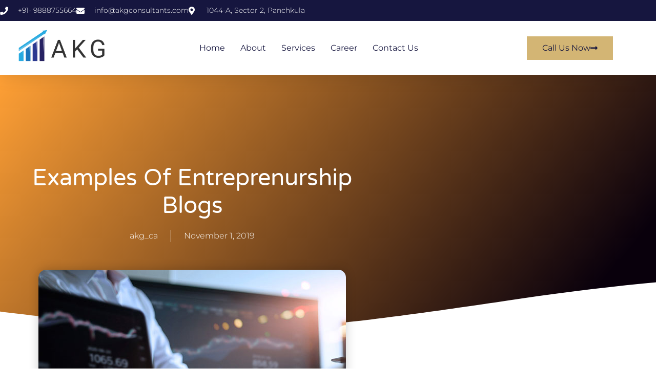

--- FILE ---
content_type: text/css
request_url: https://akgconsultants.com/wp-content/uploads/elementor/css/post-440.css?ver=1769601915
body_size: 1406
content:
.elementor-440 .elementor-element.elementor-element-67767443{box-shadow:0px 5px 30px 0px rgba(0,0,0,0.1);margin-top:0px;margin-bottom:0px;padding:0px 0px 0px 0px;z-index:10;}.elementor-440 .elementor-element.elementor-element-29cb83b5 > .elementor-element-populated{padding:0px 0px 0px 0px;}.elementor-440 .elementor-element.elementor-element-48ae3f6c:not(.elementor-motion-effects-element-type-background), .elementor-440 .elementor-element.elementor-element-48ae3f6c > .elementor-motion-effects-container > .elementor-motion-effects-layer{background-color:#16163f;}.elementor-440 .elementor-element.elementor-element-48ae3f6c > .elementor-container{max-width:1200px;}.elementor-440 .elementor-element.elementor-element-48ae3f6c{transition:background 0.3s, border 0.3s, border-radius 0.3s, box-shadow 0.3s;margin-top:0px;margin-bottom:0px;padding:10px 0px 10px 0px;}.elementor-440 .elementor-element.elementor-element-48ae3f6c > .elementor-background-overlay{transition:background 0.3s, border-radius 0.3s, opacity 0.3s;}.elementor-bc-flex-widget .elementor-440 .elementor-element.elementor-element-224ab8e0.elementor-column .elementor-widget-wrap{align-items:center;}.elementor-440 .elementor-element.elementor-element-224ab8e0.elementor-column.elementor-element[data-element_type="column"] > .elementor-widget-wrap.elementor-element-populated{align-content:center;align-items:center;}.elementor-440 .elementor-element.elementor-element-224ab8e0 > .elementor-element-populated{padding:0px 0px 0px 0px;}.elementor-widget-icon-list .elementor-icon-list-item:not(:last-child):after{border-color:var( --e-global-color-text );}.elementor-widget-icon-list .elementor-icon-list-icon i{color:var( --e-global-color-primary );}.elementor-widget-icon-list .elementor-icon-list-icon svg{fill:var( --e-global-color-primary );}.elementor-widget-icon-list .elementor-icon-list-item > .elementor-icon-list-text, .elementor-widget-icon-list .elementor-icon-list-item > a{font-family:var( --e-global-typography-text-font-family ), Sans-serif;font-weight:var( --e-global-typography-text-font-weight );}.elementor-widget-icon-list .elementor-icon-list-text{color:var( --e-global-color-secondary );}.elementor-440 .elementor-element.elementor-element-1c44f4c1 .elementor-icon-list-items:not(.elementor-inline-items) .elementor-icon-list-item:not(:last-child){padding-block-end:calc(30px/2);}.elementor-440 .elementor-element.elementor-element-1c44f4c1 .elementor-icon-list-items:not(.elementor-inline-items) .elementor-icon-list-item:not(:first-child){margin-block-start:calc(30px/2);}.elementor-440 .elementor-element.elementor-element-1c44f4c1 .elementor-icon-list-items.elementor-inline-items .elementor-icon-list-item{margin-inline:calc(30px/2);}.elementor-440 .elementor-element.elementor-element-1c44f4c1 .elementor-icon-list-items.elementor-inline-items{margin-inline:calc(-30px/2);}.elementor-440 .elementor-element.elementor-element-1c44f4c1 .elementor-icon-list-items.elementor-inline-items .elementor-icon-list-item:after{inset-inline-end:calc(-30px/2);}.elementor-440 .elementor-element.elementor-element-1c44f4c1 .elementor-icon-list-icon i{color:#ffffff;transition:color 0.3s;}.elementor-440 .elementor-element.elementor-element-1c44f4c1 .elementor-icon-list-icon svg{fill:#ffffff;transition:fill 0.3s;}.elementor-440 .elementor-element.elementor-element-1c44f4c1{--e-icon-list-icon-size:16px;--icon-vertical-offset:0px;}.elementor-440 .elementor-element.elementor-element-1c44f4c1 .elementor-icon-list-icon{padding-inline-end:10px;}.elementor-440 .elementor-element.elementor-element-1c44f4c1 .elementor-icon-list-item > .elementor-icon-list-text, .elementor-440 .elementor-element.elementor-element-1c44f4c1 .elementor-icon-list-item > a{font-family:"Montserrat", Sans-serif;font-size:14px;font-weight:300;}.elementor-440 .elementor-element.elementor-element-1c44f4c1 .elementor-icon-list-text{color:#ffffff;transition:color 0.3s;}.elementor-bc-flex-widget .elementor-440 .elementor-element.elementor-element-5a1dc65a.elementor-column .elementor-widget-wrap{align-items:center;}.elementor-440 .elementor-element.elementor-element-5a1dc65a.elementor-column.elementor-element[data-element_type="column"] > .elementor-widget-wrap.elementor-element-populated{align-content:center;align-items:center;}.elementor-440 .elementor-element.elementor-element-5a1dc65a > .elementor-element-populated{padding:0px 0px 0px 0px;}.elementor-440 .elementor-element.elementor-element-75f6210f:not(.elementor-motion-effects-element-type-background), .elementor-440 .elementor-element.elementor-element-75f6210f > .elementor-motion-effects-container > .elementor-motion-effects-layer{background-color:#ffffff;}.elementor-440 .elementor-element.elementor-element-75f6210f > .elementor-container{max-width:1200px;}.elementor-440 .elementor-element.elementor-element-75f6210f{transition:background 0.3s, border 0.3s, border-radius 0.3s, box-shadow 0.3s;margin-top:0px;margin-bottom:0px;padding:5px 0px 5px 0px;}.elementor-440 .elementor-element.elementor-element-75f6210f > .elementor-background-overlay{transition:background 0.3s, border-radius 0.3s, opacity 0.3s;}.elementor-bc-flex-widget .elementor-440 .elementor-element.elementor-element-6678adb8.elementor-column .elementor-widget-wrap{align-items:center;}.elementor-440 .elementor-element.elementor-element-6678adb8.elementor-column.elementor-element[data-element_type="column"] > .elementor-widget-wrap.elementor-element-populated{align-content:center;align-items:center;}.elementor-440 .elementor-element.elementor-element-6678adb8 > .elementor-element-populated{padding:0px 0px 0px 0px;}.elementor-widget-theme-site-logo .widget-image-caption{color:var( --e-global-color-text );font-family:var( --e-global-typography-text-font-family ), Sans-serif;font-weight:var( --e-global-typography-text-font-weight );}.elementor-440 .elementor-element.elementor-element-5a83239{text-align:start;}.elementor-bc-flex-widget .elementor-440 .elementor-element.elementor-element-1dd96b9c.elementor-column .elementor-widget-wrap{align-items:center;}.elementor-440 .elementor-element.elementor-element-1dd96b9c.elementor-column.elementor-element[data-element_type="column"] > .elementor-widget-wrap.elementor-element-populated{align-content:center;align-items:center;}.elementor-440 .elementor-element.elementor-element-1dd96b9c > .elementor-element-populated{padding:0px 0px 0px 0px;}.elementor-widget-nav-menu .elementor-nav-menu .elementor-item{font-family:var( --e-global-typography-primary-font-family ), Sans-serif;font-weight:var( --e-global-typography-primary-font-weight );}.elementor-widget-nav-menu .elementor-nav-menu--main .elementor-item{color:var( --e-global-color-text );fill:var( --e-global-color-text );}.elementor-widget-nav-menu .elementor-nav-menu--main .elementor-item:hover,
					.elementor-widget-nav-menu .elementor-nav-menu--main .elementor-item.elementor-item-active,
					.elementor-widget-nav-menu .elementor-nav-menu--main .elementor-item.highlighted,
					.elementor-widget-nav-menu .elementor-nav-menu--main .elementor-item:focus{color:var( --e-global-color-accent );fill:var( --e-global-color-accent );}.elementor-widget-nav-menu .elementor-nav-menu--main:not(.e--pointer-framed) .elementor-item:before,
					.elementor-widget-nav-menu .elementor-nav-menu--main:not(.e--pointer-framed) .elementor-item:after{background-color:var( --e-global-color-accent );}.elementor-widget-nav-menu .e--pointer-framed .elementor-item:before,
					.elementor-widget-nav-menu .e--pointer-framed .elementor-item:after{border-color:var( --e-global-color-accent );}.elementor-widget-nav-menu{--e-nav-menu-divider-color:var( --e-global-color-text );}.elementor-widget-nav-menu .elementor-nav-menu--dropdown .elementor-item, .elementor-widget-nav-menu .elementor-nav-menu--dropdown  .elementor-sub-item{font-family:var( --e-global-typography-accent-font-family ), Sans-serif;font-weight:var( --e-global-typography-accent-font-weight );}.elementor-440 .elementor-element.elementor-element-4c47a8d3 .elementor-menu-toggle{margin-left:auto;background-color:#ffffff;}.elementor-440 .elementor-element.elementor-element-4c47a8d3 .elementor-nav-menu .elementor-item{font-family:"Montserrat", Sans-serif;font-size:16px;font-weight:400;text-transform:capitalize;}.elementor-440 .elementor-element.elementor-element-4c47a8d3 .elementor-nav-menu--main .elementor-item{color:#16163f;fill:#16163f;padding-left:0px;padding-right:0px;}.elementor-440 .elementor-element.elementor-element-4c47a8d3 .elementor-nav-menu--main .elementor-item:hover,
					.elementor-440 .elementor-element.elementor-element-4c47a8d3 .elementor-nav-menu--main .elementor-item.elementor-item-active,
					.elementor-440 .elementor-element.elementor-element-4c47a8d3 .elementor-nav-menu--main .elementor-item.highlighted,
					.elementor-440 .elementor-element.elementor-element-4c47a8d3 .elementor-nav-menu--main .elementor-item:focus{color:#d3b574;fill:#d3b574;}.elementor-440 .elementor-element.elementor-element-4c47a8d3 .e--pointer-framed .elementor-item:before{border-width:0px;}.elementor-440 .elementor-element.elementor-element-4c47a8d3 .e--pointer-framed.e--animation-draw .elementor-item:before{border-width:0 0 0px 0px;}.elementor-440 .elementor-element.elementor-element-4c47a8d3 .e--pointer-framed.e--animation-draw .elementor-item:after{border-width:0px 0px 0 0;}.elementor-440 .elementor-element.elementor-element-4c47a8d3 .e--pointer-framed.e--animation-corners .elementor-item:before{border-width:0px 0 0 0px;}.elementor-440 .elementor-element.elementor-element-4c47a8d3 .e--pointer-framed.e--animation-corners .elementor-item:after{border-width:0 0px 0px 0;}.elementor-440 .elementor-element.elementor-element-4c47a8d3 .e--pointer-underline .elementor-item:after,
					 .elementor-440 .elementor-element.elementor-element-4c47a8d3 .e--pointer-overline .elementor-item:before,
					 .elementor-440 .elementor-element.elementor-element-4c47a8d3 .e--pointer-double-line .elementor-item:before,
					 .elementor-440 .elementor-element.elementor-element-4c47a8d3 .e--pointer-double-line .elementor-item:after{height:0px;}.elementor-440 .elementor-element.elementor-element-4c47a8d3{--e-nav-menu-horizontal-menu-item-margin:calc( 30px / 2 );}.elementor-440 .elementor-element.elementor-element-4c47a8d3 .elementor-nav-menu--main:not(.elementor-nav-menu--layout-horizontal) .elementor-nav-menu > li:not(:last-child){margin-bottom:30px;}.elementor-440 .elementor-element.elementor-element-4c47a8d3 .elementor-nav-menu--dropdown a, .elementor-440 .elementor-element.elementor-element-4c47a8d3 .elementor-menu-toggle{color:#16163f;fill:#16163f;}.elementor-440 .elementor-element.elementor-element-4c47a8d3 .elementor-nav-menu--dropdown a:hover,
					.elementor-440 .elementor-element.elementor-element-4c47a8d3 .elementor-nav-menu--dropdown a:focus,
					.elementor-440 .elementor-element.elementor-element-4c47a8d3 .elementor-nav-menu--dropdown a.elementor-item-active,
					.elementor-440 .elementor-element.elementor-element-4c47a8d3 .elementor-nav-menu--dropdown a.highlighted,
					.elementor-440 .elementor-element.elementor-element-4c47a8d3 .elementor-menu-toggle:hover,
					.elementor-440 .elementor-element.elementor-element-4c47a8d3 .elementor-menu-toggle:focus{color:#d3b574;}.elementor-440 .elementor-element.elementor-element-4c47a8d3 .elementor-nav-menu--dropdown a:hover,
					.elementor-440 .elementor-element.elementor-element-4c47a8d3 .elementor-nav-menu--dropdown a:focus,
					.elementor-440 .elementor-element.elementor-element-4c47a8d3 .elementor-nav-menu--dropdown a.elementor-item-active,
					.elementor-440 .elementor-element.elementor-element-4c47a8d3 .elementor-nav-menu--dropdown a.highlighted{background-color:rgba(0,0,0,0);}.elementor-440 .elementor-element.elementor-element-4c47a8d3 .elementor-nav-menu--dropdown a.elementor-item-active{color:#d3b574;background-color:rgba(0,0,0,0);}.elementor-440 .elementor-element.elementor-element-4c47a8d3 .elementor-nav-menu--dropdown .elementor-item, .elementor-440 .elementor-element.elementor-element-4c47a8d3 .elementor-nav-menu--dropdown  .elementor-sub-item{font-family:"Montserrat", Sans-serif;font-size:16px;font-weight:400;}.elementor-440 .elementor-element.elementor-element-4c47a8d3 .elementor-nav-menu--main .elementor-nav-menu--dropdown, .elementor-440 .elementor-element.elementor-element-4c47a8d3 .elementor-nav-menu__container.elementor-nav-menu--dropdown{box-shadow:0px 15px 20px 0px rgba(0,0,0,0.1);}.elementor-440 .elementor-element.elementor-element-4c47a8d3 .elementor-nav-menu--dropdown a{padding-left:10px;padding-right:10px;padding-top:20px;padding-bottom:20px;}.elementor-440 .elementor-element.elementor-element-4c47a8d3 .elementor-nav-menu--main > .elementor-nav-menu > li > .elementor-nav-menu--dropdown, .elementor-440 .elementor-element.elementor-element-4c47a8d3 .elementor-nav-menu__container.elementor-nav-menu--dropdown{margin-top:15px !important;}.elementor-440 .elementor-element.elementor-element-4c47a8d3 div.elementor-menu-toggle{color:#16163f;}.elementor-440 .elementor-element.elementor-element-4c47a8d3 div.elementor-menu-toggle svg{fill:#16163f;}.elementor-bc-flex-widget .elementor-440 .elementor-element.elementor-element-6cbf7f4b.elementor-column .elementor-widget-wrap{align-items:center;}.elementor-440 .elementor-element.elementor-element-6cbf7f4b.elementor-column.elementor-element[data-element_type="column"] > .elementor-widget-wrap.elementor-element-populated{align-content:center;align-items:center;}.elementor-440 .elementor-element.elementor-element-6cbf7f4b > .elementor-element-populated{padding:0px 0px 0px 0px;}.elementor-widget-button .elementor-button{background-color:var( --e-global-color-accent );font-family:var( --e-global-typography-accent-font-family ), Sans-serif;font-weight:var( --e-global-typography-accent-font-weight );}.elementor-440 .elementor-element.elementor-element-7def8cf3 .elementor-button{background-color:#d3b574;font-family:"Montserrat", Sans-serif;font-size:16px;font-weight:400;text-transform:capitalize;fill:#16163f;color:#16163f;border-radius:0px 0px 0px 0px;}.elementor-440 .elementor-element.elementor-element-7def8cf3 .elementor-button:hover, .elementor-440 .elementor-element.elementor-element-7def8cf3 .elementor-button:focus{background-color:#16163f;color:#d3b574;}.elementor-440 .elementor-element.elementor-element-7def8cf3 .elementor-button-content-wrapper{flex-direction:row-reverse;}.elementor-440 .elementor-element.elementor-element-7def8cf3 .elementor-button .elementor-button-content-wrapper{gap:10px;}.elementor-440 .elementor-element.elementor-element-7def8cf3 .elementor-button:hover svg, .elementor-440 .elementor-element.elementor-element-7def8cf3 .elementor-button:focus svg{fill:#d3b574;}.elementor-theme-builder-content-area{height:400px;}.elementor-location-header:before, .elementor-location-footer:before{content:"";display:table;clear:both;}@media(max-width:1024px){.elementor-440 .elementor-element.elementor-element-224ab8e0 > .elementor-element-populated{padding:15px 15px 15px 15px;}.elementor-440 .elementor-element.elementor-element-1c44f4c1 .elementor-icon-list-item > .elementor-icon-list-text, .elementor-440 .elementor-element.elementor-element-1c44f4c1 .elementor-icon-list-item > a{font-size:12px;}.elementor-440 .elementor-element.elementor-element-5a1dc65a > .elementor-element-populated{padding:15px 15px 15px 15px;}.elementor-440 .elementor-element.elementor-element-75f6210f{padding:20px 15px 20px 15px;}.elementor-440 .elementor-element.elementor-element-6678adb8 > .elementor-element-populated{padding:0px 0px 0px 0px;}.elementor-440 .elementor-element.elementor-element-1dd96b9c > .elementor-element-populated{padding:0px 0px 0px 0px;}.elementor-440 .elementor-element.elementor-element-4c47a8d3 .elementor-nav-menu--main > .elementor-nav-menu > li > .elementor-nav-menu--dropdown, .elementor-440 .elementor-element.elementor-element-4c47a8d3 .elementor-nav-menu__container.elementor-nav-menu--dropdown{margin-top:20px !important;}.elementor-440 .elementor-element.elementor-element-6cbf7f4b > .elementor-element-populated{padding:0px 0px 0px 0px;}}@media(min-width:768px){.elementor-440 .elementor-element.elementor-element-224ab8e0{width:65.638%;}.elementor-440 .elementor-element.elementor-element-5a1dc65a{width:34.352%;}.elementor-440 .elementor-element.elementor-element-6678adb8{width:20.206%;}.elementor-440 .elementor-element.elementor-element-1dd96b9c{width:60%;}.elementor-440 .elementor-element.elementor-element-6cbf7f4b{width:19.458%;}}@media(max-width:1024px) and (min-width:768px){.elementor-440 .elementor-element.elementor-element-224ab8e0{width:75%;}.elementor-440 .elementor-element.elementor-element-5a1dc65a{width:5%;}.elementor-440 .elementor-element.elementor-element-6678adb8{width:50%;}.elementor-440 .elementor-element.elementor-element-1dd96b9c{width:15%;}.elementor-440 .elementor-element.elementor-element-6cbf7f4b{width:35%;}}@media(max-width:767px){.elementor-440 .elementor-element.elementor-element-29cb83b5 > .elementor-element-populated{padding:0px 0px 0px 0px;}.elementor-440 .elementor-element.elementor-element-48ae3f6c{padding:0px 0px 0px 0px;}.elementor-440 .elementor-element.elementor-element-5a1dc65a{width:20%;}.elementor-440 .elementor-element.elementor-element-75f6210f{margin-top:0px;margin-bottom:0px;padding:5px 0px 5px 0px;}.elementor-440 .elementor-element.elementor-element-6678adb8{width:50%;}.elementor-440 .elementor-element.elementor-element-1dd96b9c{width:50%;}.elementor-440 .elementor-element.elementor-element-4c47a8d3 > .elementor-widget-container{margin:0px 15px 0px 0px;}.elementor-440 .elementor-element.elementor-element-4c47a8d3 .elementor-nav-menu--dropdown .elementor-item, .elementor-440 .elementor-element.elementor-element-4c47a8d3 .elementor-nav-menu--dropdown  .elementor-sub-item{font-size:16px;}.elementor-440 .elementor-element.elementor-element-4c47a8d3 .elementor-nav-menu--dropdown a{padding-top:24px;padding-bottom:24px;}.elementor-440 .elementor-element.elementor-element-4c47a8d3 .elementor-nav-menu--main > .elementor-nav-menu > li > .elementor-nav-menu--dropdown, .elementor-440 .elementor-element.elementor-element-4c47a8d3 .elementor-nav-menu__container.elementor-nav-menu--dropdown{margin-top:20px !important;}.elementor-440 .elementor-element.elementor-element-6cbf7f4b{width:55%;}.elementor-440 .elementor-element.elementor-element-7def8cf3 .elementor-button{font-size:13px;padding:15px 20px 15px 20px;}}

--- FILE ---
content_type: text/css
request_url: https://akgconsultants.com/wp-content/uploads/elementor/css/post-430.css?ver=1769601915
body_size: 833
content:
.elementor-widget-icon.elementor-view-stacked .elementor-icon{background-color:var( --e-global-color-primary );}.elementor-widget-icon.elementor-view-framed .elementor-icon, .elementor-widget-icon.elementor-view-default .elementor-icon{color:var( --e-global-color-primary );border-color:var( --e-global-color-primary );}.elementor-widget-icon.elementor-view-framed .elementor-icon, .elementor-widget-icon.elementor-view-default .elementor-icon svg{fill:var( --e-global-color-primary );}.elementor-430 .elementor-element.elementor-element-54712e5 > .elementor-widget-container{padding:0px 0px 20px 0px;}.elementor-430 .elementor-element.elementor-element-54712e5 .elementor-icon-wrapper{text-align:end;}.elementor-430 .elementor-element.elementor-element-54712e5.elementor-view-stacked .elementor-icon{background-color:#d3a94e;color:#262626;}.elementor-430 .elementor-element.elementor-element-54712e5.elementor-view-framed .elementor-icon, .elementor-430 .elementor-element.elementor-element-54712e5.elementor-view-default .elementor-icon{color:#d3a94e;border-color:#d3a94e;}.elementor-430 .elementor-element.elementor-element-54712e5.elementor-view-framed .elementor-icon, .elementor-430 .elementor-element.elementor-element-54712e5.elementor-view-default .elementor-icon svg{fill:#d3a94e;}.elementor-430 .elementor-element.elementor-element-54712e5.elementor-view-framed .elementor-icon{background-color:#262626;}.elementor-430 .elementor-element.elementor-element-54712e5.elementor-view-stacked .elementor-icon svg{fill:#262626;}.elementor-430 .elementor-element.elementor-element-54712e5 .elementor-icon{font-size:28px;}.elementor-430 .elementor-element.elementor-element-54712e5 .elementor-icon svg{height:28px;}.elementor-430 .elementor-element.elementor-element-3290ddb9:not(.elementor-motion-effects-element-type-background), .elementor-430 .elementor-element.elementor-element-3290ddb9 > .elementor-motion-effects-container > .elementor-motion-effects-layer{background-image:url("https://akgconsultants.com/wp-content/uploads/2019/11/Footer.png");background-repeat:no-repeat;background-size:cover;}.elementor-430 .elementor-element.elementor-element-3290ddb9 > .elementor-background-overlay{background-color:#16163f;opacity:0.85;transition:background 0.3s, border-radius 0.3s, opacity 0.3s;}.elementor-430 .elementor-element.elementor-element-3290ddb9 > .elementor-container{min-height:252px;}.elementor-430 .elementor-element.elementor-element-3290ddb9{transition:background 0.3s, border 0.3s, border-radius 0.3s, box-shadow 0.3s;margin-top:-100px;margin-bottom:0px;padding:0px 0px 0px 0px;}.elementor-430 .elementor-element.elementor-element-5f416a40 > .elementor-element-populated{margin:0px 0px 0px 0px;--e-column-margin-right:0px;--e-column-margin-left:0px;padding:0px 0px 0px 0px;}.elementor-430 .elementor-element.elementor-element-e877c85{--spacer-size:100px;}.elementor-widget-heading .elementor-heading-title{font-family:var( --e-global-typography-primary-font-family ), Sans-serif;font-weight:var( --e-global-typography-primary-font-weight );color:var( --e-global-color-primary );}.elementor-430 .elementor-element.elementor-element-40442ed{text-align:center;}.elementor-430 .elementor-element.elementor-element-40442ed .elementor-heading-title{font-family:"Merriweather", Sans-serif;font-size:38px;font-weight:400;color:#ffffff;}.elementor-widget-text-editor{font-family:var( --e-global-typography-text-font-family ), Sans-serif;font-weight:var( --e-global-typography-text-font-weight );color:var( --e-global-color-text );}.elementor-widget-text-editor.elementor-drop-cap-view-stacked .elementor-drop-cap{background-color:var( --e-global-color-primary );}.elementor-widget-text-editor.elementor-drop-cap-view-framed .elementor-drop-cap, .elementor-widget-text-editor.elementor-drop-cap-view-default .elementor-drop-cap{color:var( --e-global-color-primary );border-color:var( --e-global-color-primary );}.elementor-430 .elementor-element.elementor-element-1e5aa51b{text-align:center;font-family:"Montserrat", Sans-serif;font-size:16px;font-weight:200;text-transform:capitalize;color:#d7d7d9;}.elementor-widget-icon-list .elementor-icon-list-item:not(:last-child):after{border-color:var( --e-global-color-text );}.elementor-widget-icon-list .elementor-icon-list-icon i{color:var( --e-global-color-primary );}.elementor-widget-icon-list .elementor-icon-list-icon svg{fill:var( --e-global-color-primary );}.elementor-widget-icon-list .elementor-icon-list-item > .elementor-icon-list-text, .elementor-widget-icon-list .elementor-icon-list-item > a{font-family:var( --e-global-typography-text-font-family ), Sans-serif;font-weight:var( --e-global-typography-text-font-weight );}.elementor-widget-icon-list .elementor-icon-list-text{color:var( --e-global-color-secondary );}.elementor-430 .elementor-element.elementor-element-359e254 > .elementor-widget-container{margin:0% 0% 0% 0%;}.elementor-430 .elementor-element.elementor-element-359e254 .elementor-icon-list-items:not(.elementor-inline-items) .elementor-icon-list-item:not(:last-child){padding-block-end:calc(20px/2);}.elementor-430 .elementor-element.elementor-element-359e254 .elementor-icon-list-items:not(.elementor-inline-items) .elementor-icon-list-item:not(:first-child){margin-block-start:calc(20px/2);}.elementor-430 .elementor-element.elementor-element-359e254 .elementor-icon-list-items.elementor-inline-items .elementor-icon-list-item{margin-inline:calc(20px/2);}.elementor-430 .elementor-element.elementor-element-359e254 .elementor-icon-list-items.elementor-inline-items{margin-inline:calc(-20px/2);}.elementor-430 .elementor-element.elementor-element-359e254 .elementor-icon-list-items.elementor-inline-items .elementor-icon-list-item:after{inset-inline-end:calc(-20px/2);}.elementor-430 .elementor-element.elementor-element-359e254 .elementor-icon-list-icon i{color:#ffffff;transition:color 0.3s;}.elementor-430 .elementor-element.elementor-element-359e254 .elementor-icon-list-icon svg{fill:#ffffff;transition:fill 0.3s;}.elementor-430 .elementor-element.elementor-element-359e254{--e-icon-list-icon-size:17px;--icon-vertical-offset:0px;}.elementor-430 .elementor-element.elementor-element-359e254 .elementor-icon-list-icon{padding-inline-end:5px;}.elementor-430 .elementor-element.elementor-element-359e254 .elementor-icon-list-item > .elementor-icon-list-text, .elementor-430 .elementor-element.elementor-element-359e254 .elementor-icon-list-item > a{font-family:"Helvetica", Sans-serif;font-size:16px;font-weight:300;font-style:oblique;line-height:2.2em;}.elementor-430 .elementor-element.elementor-element-359e254 .elementor-icon-list-text{color:#ffffff;transition:color 0.3s;}.elementor-430 .elementor-element.elementor-element-3b3d012 > .elementor-widget-container{margin:0% 0% 0% 0%;}.elementor-430 .elementor-element.elementor-element-3b3d012 .elementor-icon-list-items:not(.elementor-inline-items) .elementor-icon-list-item:not(:last-child){padding-block-end:calc(20px/2);}.elementor-430 .elementor-element.elementor-element-3b3d012 .elementor-icon-list-items:not(.elementor-inline-items) .elementor-icon-list-item:not(:first-child){margin-block-start:calc(20px/2);}.elementor-430 .elementor-element.elementor-element-3b3d012 .elementor-icon-list-items.elementor-inline-items .elementor-icon-list-item{margin-inline:calc(20px/2);}.elementor-430 .elementor-element.elementor-element-3b3d012 .elementor-icon-list-items.elementor-inline-items{margin-inline:calc(-20px/2);}.elementor-430 .elementor-element.elementor-element-3b3d012 .elementor-icon-list-items.elementor-inline-items .elementor-icon-list-item:after{inset-inline-end:calc(-20px/2);}.elementor-430 .elementor-element.elementor-element-3b3d012 .elementor-icon-list-icon i{color:#ffffff;transition:color 0.3s;}.elementor-430 .elementor-element.elementor-element-3b3d012 .elementor-icon-list-icon svg{fill:#ffffff;transition:fill 0.3s;}.elementor-430 .elementor-element.elementor-element-3b3d012{--e-icon-list-icon-size:17px;--icon-vertical-offset:0px;}.elementor-430 .elementor-element.elementor-element-3b3d012 .elementor-icon-list-icon{padding-inline-end:5px;}.elementor-430 .elementor-element.elementor-element-3b3d012 .elementor-icon-list-item > .elementor-icon-list-text, .elementor-430 .elementor-element.elementor-element-3b3d012 .elementor-icon-list-item > a{font-family:"Helvetica", Sans-serif;font-size:16px;font-weight:300;font-style:oblique;line-height:2.2em;}.elementor-430 .elementor-element.elementor-element-3b3d012 .elementor-icon-list-text{color:#ffffff;transition:color 0.3s;}.elementor-430 .elementor-element.elementor-element-59c12113 > .elementor-container{max-width:1200px;}.elementor-430 .elementor-element.elementor-element-59c12113, .elementor-430 .elementor-element.elementor-element-59c12113 > .elementor-background-overlay{border-radius:0px 0px 0px 0px;}.elementor-430 .elementor-element.elementor-element-59c12113{margin-top:0px;margin-bottom:0px;padding:0px 0px 25px 0px;}.elementor-430 .elementor-element.elementor-element-0544ebf > .elementor-element-populated{padding:30px 0px 0px 0px;}.elementor-430 .elementor-element.elementor-element-06709fc{text-align:start;}.elementor-430 .elementor-element.elementor-element-06709fc .elementor-heading-title{font-family:"Montserrat", Sans-serif;font-size:14px;font-weight:300;color:#d7d7d9;}.elementor-430 .elementor-element.elementor-element-c9e1986 > .elementor-element-populated{padding:30px 0px 0px 0px;}.elementor-430 .elementor-element.elementor-element-0a871c7{text-align:end;}.elementor-430 .elementor-element.elementor-element-0a871c7 .elementor-heading-title{font-family:"Montserrat", Sans-serif;font-size:14px;font-weight:300;color:#d7d7d9;}.elementor-theme-builder-content-area{height:400px;}.elementor-location-header:before, .elementor-location-footer:before{content:"";display:table;clear:both;}@media(min-width:768px){.elementor-430 .elementor-element.elementor-element-6da0b4d{width:19.912%;}.elementor-430 .elementor-element.elementor-element-7818bcb{width:58.158%;}.elementor-430 .elementor-element.elementor-element-a142823{width:21.926%;}}@media(max-width:1024px){.elementor-430 .elementor-element.elementor-element-3290ddb9:not(.elementor-motion-effects-element-type-background), .elementor-430 .elementor-element.elementor-element-3290ddb9 > .elementor-motion-effects-container > .elementor-motion-effects-layer{background-position:center center;}.elementor-430 .elementor-element.elementor-element-5f416a40 > .elementor-element-populated{margin:50px 0px 35px 0px;--e-column-margin-right:0px;--e-column-margin-left:0px;}.elementor-430 .elementor-element.elementor-element-1e5aa51b{text-align:center;}}@media(max-width:767px){.elementor-430 .elementor-element.elementor-element-3290ddb9:not(.elementor-motion-effects-element-type-background), .elementor-430 .elementor-element.elementor-element-3290ddb9 > .elementor-motion-effects-container > .elementor-motion-effects-layer{background-position:center center;}.elementor-430 .elementor-element.elementor-element-1e5aa51b > .elementor-widget-container{margin:0px 0px 0px 0px;padding:0px 0px 0px 0px;}.elementor-430 .elementor-element.elementor-element-359e254 .elementor-icon-list-items:not(.elementor-inline-items) .elementor-icon-list-item:not(:last-child){padding-block-end:calc(0px/2);}.elementor-430 .elementor-element.elementor-element-359e254 .elementor-icon-list-items:not(.elementor-inline-items) .elementor-icon-list-item:not(:first-child){margin-block-start:calc(0px/2);}.elementor-430 .elementor-element.elementor-element-359e254 .elementor-icon-list-items.elementor-inline-items .elementor-icon-list-item{margin-inline:calc(0px/2);}.elementor-430 .elementor-element.elementor-element-359e254 .elementor-icon-list-items.elementor-inline-items{margin-inline:calc(-0px/2);}.elementor-430 .elementor-element.elementor-element-359e254 .elementor-icon-list-items.elementor-inline-items .elementor-icon-list-item:after{inset-inline-end:calc(-0px/2);}.elementor-430 .elementor-element.elementor-element-3b3d012 .elementor-icon-list-items:not(.elementor-inline-items) .elementor-icon-list-item:not(:last-child){padding-block-end:calc(0px/2);}.elementor-430 .elementor-element.elementor-element-3b3d012 .elementor-icon-list-items:not(.elementor-inline-items) .elementor-icon-list-item:not(:first-child){margin-block-start:calc(0px/2);}.elementor-430 .elementor-element.elementor-element-3b3d012 .elementor-icon-list-items.elementor-inline-items .elementor-icon-list-item{margin-inline:calc(0px/2);}.elementor-430 .elementor-element.elementor-element-3b3d012 .elementor-icon-list-items.elementor-inline-items{margin-inline:calc(-0px/2);}.elementor-430 .elementor-element.elementor-element-3b3d012 .elementor-icon-list-items.elementor-inline-items .elementor-icon-list-item:after{inset-inline-end:calc(-0px/2);}.elementor-430 .elementor-element.elementor-element-06709fc{text-align:center;}.elementor-430 .elementor-element.elementor-element-0a871c7{text-align:center;}}

--- FILE ---
content_type: text/css
request_url: https://akgconsultants.com/wp-content/uploads/elementor/css/post-147.css?ver=1769606279
body_size: 2527
content:
.elementor-147 .elementor-element.elementor-element-2da94274:not(.elementor-motion-effects-element-type-background), .elementor-147 .elementor-element.elementor-element-2da94274 > .elementor-motion-effects-container > .elementor-motion-effects-layer{background-color:transparent;background-image:linear-gradient(130deg, #ffa035 0%, #09000c 89%);}.elementor-147 .elementor-element.elementor-element-2da94274 > .elementor-container{max-width:750px;min-height:500px;}.elementor-147 .elementor-element.elementor-element-2da94274 > .elementor-background-overlay{opacity:0.15;transition:background 0.3s, border-radius 0.3s, opacity 0.3s;}.elementor-147 .elementor-element.elementor-element-2da94274{transition:background 0.3s, border 0.3s, border-radius 0.3s, box-shadow 0.3s;}.elementor-147 .elementor-element.elementor-element-2da94274 > .elementor-shape-bottom svg{width:calc(260% + 1.3px);height:120px;transform:translateX(-50%) rotateY(180deg);}.elementor-147 .elementor-element.elementor-element-218699e3 > .elementor-element-populated{padding:0px 50px 0px 50px;}.elementor-widget-theme-post-title .elementor-heading-title{font-family:var( --e-global-typography-primary-font-family ), Sans-serif;font-weight:var( --e-global-typography-primary-font-weight );color:var( --e-global-color-primary );}.elementor-147 .elementor-element.elementor-element-2e6a93f3{text-align:center;}.elementor-147 .elementor-element.elementor-element-2e6a93f3 .elementor-heading-title{font-family:"Varela Round", Sans-serif;font-size:45px;font-weight:300;text-transform:capitalize;line-height:1.2em;color:#ffffff;}.elementor-widget-post-info .elementor-icon-list-item:not(:last-child):after{border-color:var( --e-global-color-text );}.elementor-widget-post-info .elementor-icon-list-icon i{color:var( --e-global-color-primary );}.elementor-widget-post-info .elementor-icon-list-icon svg{fill:var( --e-global-color-primary );}.elementor-widget-post-info .elementor-icon-list-text, .elementor-widget-post-info .elementor-icon-list-text a{color:var( --e-global-color-secondary );}.elementor-widget-post-info .elementor-icon-list-item{font-family:var( --e-global-typography-text-font-family ), Sans-serif;font-weight:var( --e-global-typography-text-font-weight );}.elementor-147 .elementor-element.elementor-element-7baad4a4 .elementor-icon-list-items:not(.elementor-inline-items) .elementor-icon-list-item:not(:last-child){padding-bottom:calc(50px/2);}.elementor-147 .elementor-element.elementor-element-7baad4a4 .elementor-icon-list-items:not(.elementor-inline-items) .elementor-icon-list-item:not(:first-child){margin-top:calc(50px/2);}.elementor-147 .elementor-element.elementor-element-7baad4a4 .elementor-icon-list-items.elementor-inline-items .elementor-icon-list-item{margin-right:calc(50px/2);margin-left:calc(50px/2);}.elementor-147 .elementor-element.elementor-element-7baad4a4 .elementor-icon-list-items.elementor-inline-items{margin-right:calc(-50px/2);margin-left:calc(-50px/2);}body.rtl .elementor-147 .elementor-element.elementor-element-7baad4a4 .elementor-icon-list-items.elementor-inline-items .elementor-icon-list-item:after{left:calc(-50px/2);}body:not(.rtl) .elementor-147 .elementor-element.elementor-element-7baad4a4 .elementor-icon-list-items.elementor-inline-items .elementor-icon-list-item:after{right:calc(-50px/2);}.elementor-147 .elementor-element.elementor-element-7baad4a4 .elementor-icon-list-item:not(:last-child):after{content:"";height:100%;border-color:#ffffff;}.elementor-147 .elementor-element.elementor-element-7baad4a4 .elementor-icon-list-items:not(.elementor-inline-items) .elementor-icon-list-item:not(:last-child):after{border-top-style:solid;border-top-width:1px;}.elementor-147 .elementor-element.elementor-element-7baad4a4 .elementor-icon-list-items.elementor-inline-items .elementor-icon-list-item:not(:last-child):after{border-left-style:solid;}.elementor-147 .elementor-element.elementor-element-7baad4a4 .elementor-inline-items .elementor-icon-list-item:not(:last-child):after{border-left-width:1px;}.elementor-147 .elementor-element.elementor-element-7baad4a4 .elementor-icon-list-icon{width:0px;}.elementor-147 .elementor-element.elementor-element-7baad4a4 .elementor-icon-list-icon i{font-size:0px;}.elementor-147 .elementor-element.elementor-element-7baad4a4 .elementor-icon-list-icon svg{--e-icon-list-icon-size:0px;}.elementor-147 .elementor-element.elementor-element-7baad4a4 .elementor-icon-list-text, .elementor-147 .elementor-element.elementor-element-7baad4a4 .elementor-icon-list-text a{color:#ffffff;}.elementor-147 .elementor-element.elementor-element-7baad4a4 .elementor-icon-list-item{font-family:"Montserrat", Sans-serif;font-size:16px;font-weight:300;}.elementor-147 .elementor-element.elementor-element-79dedbf2 > .elementor-container{max-width:750px;}.elementor-147 .elementor-element.elementor-element-79dedbf2{margin-top:-120px;margin-bottom:0px;}.elementor-147 .elementor-element.elementor-element-3a0287fd > .elementor-widget-wrap > .elementor-widget:not(.elementor-widget__width-auto):not(.elementor-widget__width-initial):not(:last-child):not(.elementor-absolute){margin-block-end:10px;}.elementor-147 .elementor-element.elementor-element-3a0287fd > .elementor-element-populated{padding:0px 0px 0px 0px;}.elementor-widget-theme-post-featured-image .widget-image-caption{color:var( --e-global-color-text );font-family:var( --e-global-typography-text-font-family ), Sans-serif;font-weight:var( --e-global-typography-text-font-weight );}.elementor-147 .elementor-element.elementor-element-56ca93c2 img{border-radius:15px 15px 15px 15px;box-shadow:0px 0px 20px 0px rgba(0,0,0,0.2);}.elementor-147 .elementor-element.elementor-element-623ccbb{--spacer-size:50px;}.elementor-widget-theme-post-excerpt .elementor-widget-container{font-family:var( --e-global-typography-text-font-family ), Sans-serif;font-weight:var( --e-global-typography-text-font-weight );color:var( --e-global-color-text );}.elementor-147 .elementor-element.elementor-element-4d60e63d .elementor-widget-container{font-family:"Montserrat", Sans-serif;font-size:20px;line-height:1.5em;color:#3d4459;}.elementor-147 .elementor-element.elementor-element-5f331091{--spacer-size:50px;}.elementor-147 .elementor-element.elementor-element-33f92311{border-style:solid;border-width:1px 0px 1px 0px;border-color:rgba(159,163,173,0.2);padding:20px 0px 20px 0px;}.elementor-bc-flex-widget .elementor-147 .elementor-element.elementor-element-68d0f55b.elementor-column .elementor-widget-wrap{align-items:center;}.elementor-147 .elementor-element.elementor-element-68d0f55b.elementor-column.elementor-element[data-element_type="column"] > .elementor-widget-wrap.elementor-element-populated{align-content:center;align-items:center;}.elementor-widget-heading .elementor-heading-title{font-family:var( --e-global-typography-primary-font-family ), Sans-serif;font-weight:var( --e-global-typography-primary-font-weight );color:var( --e-global-color-primary );}.elementor-147 .elementor-element.elementor-element-67158bb6 .elementor-heading-title{font-family:"Varela Round", Sans-serif;font-size:20px;font-weight:300;text-transform:capitalize;line-height:1.2em;color:#000000;}.elementor-147 .elementor-element.elementor-element-3724cb22 > .elementor-element-populated{padding:0px 0px 0px 0px;}.elementor-147 .elementor-element.elementor-element-5386771b{--alignment:right;--grid-side-margin:20px;--grid-column-gap:20px;--grid-row-gap:0px;--grid-bottom-margin:0px;--e-share-buttons-primary-color:#ffffff;--e-share-buttons-secondary-color:rgba(47,55,89,0.7);}.elementor-147 .elementor-element.elementor-element-5386771b .elementor-share-btn{font-size:calc(1px * 10);}.elementor-147 .elementor-element.elementor-element-5386771b .elementor-share-btn__icon{--e-share-buttons-icon-size:2em;}.elementor-147 .elementor-element.elementor-element-5386771b .elementor-share-btn:hover{--e-share-buttons-secondary-color:#4632da;}.elementor-147 .elementor-element.elementor-element-4e38aa79{--spacer-size:50px;}.elementor-widget-theme-post-content{color:var( --e-global-color-text );font-family:var( --e-global-typography-text-font-family ), Sans-serif;font-weight:var( --e-global-typography-text-font-weight );}.elementor-147 .elementor-element.elementor-element-32ade1c4{text-align:start;color:#3d4459;font-family:"Montserrat", Sans-serif;font-size:16px;font-weight:300;line-height:1.6em;}.elementor-147 .elementor-element.elementor-element-3eaabb48 > .elementor-background-overlay{background-image:url("https://akgconsultants.com/wp-content/uploads/2019/10/BG-Post-Sub.png");background-position:center center;background-repeat:no-repeat;background-size:cover;opacity:1;transition:background 0.3s, border-radius 0.3s, opacity 0.3s;}.elementor-147 .elementor-element.elementor-element-3eaabb48 > .elementor-container{min-height:300px;}.elementor-147 .elementor-element.elementor-element-3eaabb48, .elementor-147 .elementor-element.elementor-element-3eaabb48 > .elementor-background-overlay{border-radius:15px 15px 15px 15px;}.elementor-147 .elementor-element.elementor-element-3eaabb48{box-shadow:0px 0px 25px 0px rgba(0,0,0,0.1);transition:background 0.3s, border 0.3s, border-radius 0.3s, box-shadow 0.3s;margin-top:80px;margin-bottom:80px;}.elementor-bc-flex-widget .elementor-147 .elementor-element.elementor-element-74082f0.elementor-column .elementor-widget-wrap{align-items:center;}.elementor-147 .elementor-element.elementor-element-74082f0.elementor-column.elementor-element[data-element_type="column"] > .elementor-widget-wrap.elementor-element-populated{align-content:center;align-items:center;}.elementor-147 .elementor-element.elementor-element-74082f0 > .elementor-widget-wrap > .elementor-widget:not(.elementor-widget__width-auto):not(.elementor-widget__width-initial):not(:last-child):not(.elementor-absolute){margin-block-end:10px;}.elementor-147 .elementor-element.elementor-element-74082f0 > .elementor-element-populated{padding:0px 50px 0px 50px;}.elementor-147 .elementor-element.elementor-element-4ef8d57a{text-align:center;}.elementor-147 .elementor-element.elementor-element-4ef8d57a .elementor-heading-title{font-family:"Varela Round", Sans-serif;font-size:26px;font-weight:300;text-transform:capitalize;line-height:1.2em;color:#000000;}.elementor-147 .elementor-element.elementor-element-78fa4114{text-align:center;}.elementor-147 .elementor-element.elementor-element-78fa4114 .elementor-heading-title{font-family:"Montserrat", Sans-serif;font-size:16px;font-weight:300;text-transform:capitalize;color:#3d4459;}.elementor-147 .elementor-element.elementor-element-691c2933{--spacer-size:35px;}.elementor-widget-form .elementor-field-group > label, .elementor-widget-form .elementor-field-subgroup label{color:var( --e-global-color-text );}.elementor-widget-form .elementor-field-group > label{font-family:var( --e-global-typography-text-font-family ), Sans-serif;font-weight:var( --e-global-typography-text-font-weight );}.elementor-widget-form .elementor-field-type-html{color:var( --e-global-color-text );font-family:var( --e-global-typography-text-font-family ), Sans-serif;font-weight:var( --e-global-typography-text-font-weight );}.elementor-widget-form .elementor-field-group .elementor-field{color:var( --e-global-color-text );}.elementor-widget-form .elementor-field-group .elementor-field, .elementor-widget-form .elementor-field-subgroup label{font-family:var( --e-global-typography-text-font-family ), Sans-serif;font-weight:var( --e-global-typography-text-font-weight );}.elementor-widget-form .elementor-button{font-family:var( --e-global-typography-accent-font-family ), Sans-serif;font-weight:var( --e-global-typography-accent-font-weight );}.elementor-widget-form .e-form__buttons__wrapper__button-next{background-color:var( --e-global-color-accent );}.elementor-widget-form .elementor-button[type="submit"]{background-color:var( --e-global-color-accent );}.elementor-widget-form .e-form__buttons__wrapper__button-previous{background-color:var( --e-global-color-accent );}.elementor-widget-form .elementor-message{font-family:var( --e-global-typography-text-font-family ), Sans-serif;font-weight:var( --e-global-typography-text-font-weight );}.elementor-widget-form .e-form__indicators__indicator, .elementor-widget-form .e-form__indicators__indicator__label{font-family:var( --e-global-typography-accent-font-family ), Sans-serif;font-weight:var( --e-global-typography-accent-font-weight );}.elementor-widget-form{--e-form-steps-indicator-inactive-primary-color:var( --e-global-color-text );--e-form-steps-indicator-active-primary-color:var( --e-global-color-accent );--e-form-steps-indicator-completed-primary-color:var( --e-global-color-accent );--e-form-steps-indicator-progress-color:var( --e-global-color-accent );--e-form-steps-indicator-progress-background-color:var( --e-global-color-text );--e-form-steps-indicator-progress-meter-color:var( --e-global-color-text );}.elementor-widget-form .e-form__indicators__indicator__progress__meter{font-family:var( --e-global-typography-accent-font-family ), Sans-serif;font-weight:var( --e-global-typography-accent-font-weight );}.elementor-147 .elementor-element.elementor-element-1ab43353 .elementor-button-content-wrapper{flex-direction:row-reverse;}.elementor-147 .elementor-element.elementor-element-1ab43353 .elementor-button span{gap:10px;}.elementor-147 .elementor-element.elementor-element-1ab43353 .elementor-field-group{padding-right:calc( 20px/2 );padding-left:calc( 20px/2 );margin-bottom:10px;}.elementor-147 .elementor-element.elementor-element-1ab43353 .elementor-form-fields-wrapper{margin-left:calc( -20px/2 );margin-right:calc( -20px/2 );margin-bottom:-10px;}.elementor-147 .elementor-element.elementor-element-1ab43353 .elementor-field-group.recaptcha_v3-bottomleft, .elementor-147 .elementor-element.elementor-element-1ab43353 .elementor-field-group.recaptcha_v3-bottomright{margin-bottom:0;}.elementor-147 .elementor-element.elementor-element-1ab43353 .elementor-field-type-html{padding-bottom:0px;}.elementor-147 .elementor-element.elementor-element-1ab43353 .elementor-field-group .elementor-field{color:#353535;}.elementor-147 .elementor-element.elementor-element-1ab43353 .elementor-field-group .elementor-field, .elementor-147 .elementor-element.elementor-element-1ab43353 .elementor-field-subgroup label{font-family:"Montserrat", Sans-serif;font-size:15px;font-weight:300;}.elementor-147 .elementor-element.elementor-element-1ab43353 .elementor-field-group .elementor-field:not(.elementor-select-wrapper){background-color:#ffffff;border-color:#eaeaea;border-width:1px 1px 1px 1px;border-radius:30px 30px 30px 30px;}.elementor-147 .elementor-element.elementor-element-1ab43353 .elementor-field-group .elementor-select-wrapper select{background-color:#ffffff;border-color:#eaeaea;border-width:1px 1px 1px 1px;border-radius:30px 30px 30px 30px;}.elementor-147 .elementor-element.elementor-element-1ab43353 .elementor-field-group .elementor-select-wrapper::before{color:#eaeaea;}.elementor-147 .elementor-element.elementor-element-1ab43353 .elementor-button{font-family:"Montserrat", Sans-serif;font-size:15px;font-weight:500;text-transform:capitalize;border-radius:30px 30px 30px 30px;padding:0px 0px 0px 0px;}.elementor-147 .elementor-element.elementor-element-1ab43353 .e-form__buttons__wrapper__button-next{background-color:#ffa035;color:#ffffff;}.elementor-147 .elementor-element.elementor-element-1ab43353 .elementor-button[type="submit"]{background-color:#ffa035;color:#ffffff;}.elementor-147 .elementor-element.elementor-element-1ab43353 .elementor-button[type="submit"] svg *{fill:#ffffff;}.elementor-147 .elementor-element.elementor-element-1ab43353 .e-form__buttons__wrapper__button-previous{color:#ffffff;}.elementor-147 .elementor-element.elementor-element-1ab43353 .e-form__buttons__wrapper__button-next:hover{background-color:#ffb663;color:#ffffff;}.elementor-147 .elementor-element.elementor-element-1ab43353 .elementor-button[type="submit"]:hover{background-color:#ffb663;color:#ffffff;}.elementor-147 .elementor-element.elementor-element-1ab43353 .elementor-button[type="submit"]:hover svg *{fill:#ffffff;}.elementor-147 .elementor-element.elementor-element-1ab43353 .e-form__buttons__wrapper__button-previous:hover{color:#ffffff;}.elementor-147 .elementor-element.elementor-element-1ab43353{--e-form-steps-indicators-spacing:20px;--e-form-steps-indicator-padding:30px;--e-form-steps-indicator-inactive-secondary-color:#ffffff;--e-form-steps-indicator-active-secondary-color:#ffffff;--e-form-steps-indicator-completed-secondary-color:#ffffff;--e-form-steps-divider-width:1px;--e-form-steps-divider-gap:10px;}.elementor-widget-post-navigation span.post-navigation__prev--label{color:var( --e-global-color-text );}.elementor-widget-post-navigation span.post-navigation__next--label{color:var( --e-global-color-text );}.elementor-widget-post-navigation span.post-navigation__prev--label, .elementor-widget-post-navigation span.post-navigation__next--label{font-family:var( --e-global-typography-secondary-font-family ), Sans-serif;font-weight:var( --e-global-typography-secondary-font-weight );}.elementor-widget-post-navigation span.post-navigation__prev--title, .elementor-widget-post-navigation span.post-navigation__next--title{color:var( --e-global-color-secondary );font-family:var( --e-global-typography-secondary-font-family ), Sans-serif;font-weight:var( --e-global-typography-secondary-font-weight );}.elementor-147 .elementor-element.elementor-element-30785f01 > .elementor-widget-container{margin:0px 0px 50px 0px;}.elementor-147 .elementor-element.elementor-element-30785f01 span.post-navigation__prev--label{color:#000000;}.elementor-147 .elementor-element.elementor-element-30785f01 span.post-navigation__next--label{color:#000000;}.elementor-147 .elementor-element.elementor-element-30785f01 span.post-navigation__prev--label, .elementor-147 .elementor-element.elementor-element-30785f01 span.post-navigation__next--label{font-family:"Varela Round", Sans-serif;font-size:16px;}.elementor-147 .elementor-element.elementor-element-30785f01 span.post-navigation__prev--title, .elementor-147 .elementor-element.elementor-element-30785f01 span.post-navigation__next--title{color:#3d4459;font-family:"Montserrat", Sans-serif;font-size:18px;font-weight:300;}.elementor-147 .elementor-element.elementor-element-30785f01 .post-navigation__arrow-wrapper{color:#ffa035;fill:#ffa035;font-size:20px;}.elementor-147 .elementor-element.elementor-element-30785f01 .elementor-post-navigation__link a {gap:20px;}.elementor-147 .elementor-element.elementor-element-30785f01 .elementor-post-navigation__separator{background-color:rgba(159,163,173,0.2);width:1px;}.elementor-147 .elementor-element.elementor-element-30785f01 .elementor-post-navigation{color:rgba(159,163,173,0.2);border-block-width:1px;padding:45px 0;}.elementor-147 .elementor-element.elementor-element-30785f01 .elementor-post-navigation__next.elementor-post-navigation__link{width:calc(50% - (1px / 2));}.elementor-147 .elementor-element.elementor-element-30785f01 .elementor-post-navigation__prev.elementor-post-navigation__link{width:calc(50% - (1px / 2));}.elementor-147 .elementor-element.elementor-element-4f0e9ef0 .elementor-heading-title{font-family:"Varela Round", Sans-serif;font-size:24px;font-weight:300;text-transform:capitalize;line-height:1.2em;color:#000000;}.elementor-widget-posts .elementor-button{background-color:var( --e-global-color-accent );font-family:var( --e-global-typography-accent-font-family ), Sans-serif;font-weight:var( --e-global-typography-accent-font-weight );}.elementor-widget-posts .elementor-post__title, .elementor-widget-posts .elementor-post__title a{color:var( --e-global-color-secondary );font-family:var( --e-global-typography-primary-font-family ), Sans-serif;font-weight:var( --e-global-typography-primary-font-weight );}.elementor-widget-posts .elementor-post__meta-data{font-family:var( --e-global-typography-secondary-font-family ), Sans-serif;font-weight:var( --e-global-typography-secondary-font-weight );}.elementor-widget-posts .elementor-post__excerpt p{font-family:var( --e-global-typography-text-font-family ), Sans-serif;font-weight:var( --e-global-typography-text-font-weight );}.elementor-widget-posts .elementor-post__read-more{color:var( --e-global-color-accent );}.elementor-widget-posts a.elementor-post__read-more{font-family:var( --e-global-typography-accent-font-family ), Sans-serif;font-weight:var( --e-global-typography-accent-font-weight );}.elementor-widget-posts .elementor-post__card .elementor-post__badge{background-color:var( --e-global-color-accent );font-family:var( --e-global-typography-accent-font-family ), Sans-serif;font-weight:var( --e-global-typography-accent-font-weight );}.elementor-widget-posts .elementor-pagination{font-family:var( --e-global-typography-secondary-font-family ), Sans-serif;font-weight:var( --e-global-typography-secondary-font-weight );}.elementor-widget-posts .e-load-more-message{font-family:var( --e-global-typography-secondary-font-family ), Sans-serif;font-weight:var( --e-global-typography-secondary-font-weight );}.elementor-147 .elementor-element.elementor-element-767e8f7{--grid-row-gap:30px;--grid-column-gap:30px;}.elementor-147 .elementor-element.elementor-element-767e8f7 > .elementor-widget-container{margin:35px 0px 50px 0px;}.elementor-147 .elementor-element.elementor-element-767e8f7 .elementor-posts-container .elementor-post__thumbnail{padding-bottom:calc( 0.5 * 100% );}.elementor-147 .elementor-element.elementor-element-767e8f7:after{content:"0.5";}.elementor-147 .elementor-element.elementor-element-767e8f7 .elementor-post__thumbnail__link{width:100%;}.elementor-147 .elementor-element.elementor-element-767e8f7 .elementor-post__meta-data span + span:before{content:"•";}.elementor-147 .elementor-element.elementor-element-767e8f7 .elementor-post__card{border-radius:10px;}.elementor-147 .elementor-element.elementor-element-767e8f7 .elementor-post__text{padding:0 35px;margin-top:10px;}.elementor-147 .elementor-element.elementor-element-767e8f7 .elementor-post__meta-data{padding:10px 35px;color:rgba(61,68,89,0.5);font-family:"Montserrat", Sans-serif;font-size:14px;}.elementor-147 .elementor-element.elementor-element-767e8f7 .elementor-post__avatar{padding-right:35px;padding-left:35px;}.elementor-147 .elementor-element.elementor-element-767e8f7 .elementor-post__badge{left:0;}.elementor-147 .elementor-element.elementor-element-767e8f7 .elementor-post__card .elementor-post__badge{background-color:#ffa035;border-radius:5px;font-size:11px;margin:25px;font-family:"Montserrat", Sans-serif;text-transform:capitalize;}.elementor-147 .elementor-element.elementor-element-767e8f7 .elementor-post__title, .elementor-147 .elementor-element.elementor-element-767e8f7 .elementor-post__title a{color:#000000;font-family:"Varela Round", Sans-serif;font-size:20px;text-transform:capitalize;line-height:1.4em;}.elementor-147 .elementor-element.elementor-element-767e8f7 .elementor-post__meta-data span:before{color:rgba(61,68,89,0.5);}.elementor-147 .elementor-element.elementor-element-767e8f7 .elementor-post__excerpt p{font-family:"Montserrat", Sans-serif;font-size:16px;}.elementor-147 .elementor-element.elementor-element-767e8f7 .elementor-post__excerpt{margin-bottom:20px;}@media(max-width:1024px){.elementor-147 .elementor-element.elementor-element-2da94274 > .elementor-container{min-height:650px;}.elementor-147 .elementor-element.elementor-element-2da94274 > .elementor-shape-bottom svg{height:195px;}.elementor-147 .elementor-element.elementor-element-2da94274{padding:0% 5% 0% 5%;}.elementor-147 .elementor-element.elementor-element-2e6a93f3 .elementor-heading-title{font-size:40px;}.elementor-147 .elementor-element.elementor-element-79dedbf2{padding:0px 30px 0px 30px;}.elementor-147 .elementor-element.elementor-element-67158bb6 .elementor-heading-title{font-size:24px;} .elementor-147 .elementor-element.elementor-element-5386771b{--grid-side-margin:20px;--grid-column-gap:20px;--grid-row-gap:0px;--grid-bottom-margin:0px;}.elementor-147 .elementor-element.elementor-element-4ef8d57a .elementor-heading-title{font-size:35px;}.elementor-147 .elementor-element.elementor-element-1ab43353 .elementor-field-group .elementor-field, .elementor-147 .elementor-element.elementor-element-1ab43353 .elementor-field-subgroup label{font-size:14px;}.elementor-147 .elementor-element.elementor-element-4f0e9ef0 .elementor-heading-title{font-size:24px;}}@media(max-width:767px){.elementor-147 .elementor-element.elementor-element-2da94274 > .elementor-container{min-height:500px;}.elementor-147 .elementor-element.elementor-element-2da94274{padding:10% 5% 0% 5%;}.elementor-147 .elementor-element.elementor-element-218699e3 > .elementor-element-populated{padding:0px 0px 0px 0px;}.elementor-147 .elementor-element.elementor-element-2e6a93f3{text-align:center;}.elementor-147 .elementor-element.elementor-element-2e6a93f3 .elementor-heading-title{font-size:30px;}.elementor-147 .elementor-element.elementor-element-79dedbf2{padding:20px 20px 0px 20px;}.elementor-147 .elementor-element.elementor-element-56ca93c2{text-align:center;}.elementor-147 .elementor-element.elementor-element-67158bb6{text-align:center;}.elementor-147 .elementor-element.elementor-element-67158bb6 .elementor-heading-title{font-size:24px;line-height:1.4em;}.elementor-147 .elementor-element.elementor-element-5386771b{--alignment:center;} .elementor-147 .elementor-element.elementor-element-5386771b{--grid-side-margin:20px;--grid-column-gap:20px;--grid-row-gap:0px;--grid-bottom-margin:0px;}.elementor-147 .elementor-element.elementor-element-3eaabb48 > .elementor-background-overlay{background-position:-543px 0px;}.elementor-147 .elementor-element.elementor-element-74082f0 > .elementor-element-populated{padding:50px 30px 50px 30px;}.elementor-147 .elementor-element.elementor-element-4ef8d57a{text-align:center;}.elementor-147 .elementor-element.elementor-element-4ef8d57a .elementor-heading-title{font-size:24px;line-height:1.4em;}.elementor-147 .elementor-element.elementor-element-78fa4114{text-align:center;}.elementor-147 .elementor-element.elementor-element-78fa4114 .elementor-heading-title{font-size:18px;}.elementor-147 .elementor-element.elementor-element-691c2933{--spacer-size:20px;}.elementor-147 .elementor-element.elementor-element-4f0e9ef0{text-align:center;}.elementor-147 .elementor-element.elementor-element-4f0e9ef0 .elementor-heading-title{font-size:24px;line-height:1.4em;}.elementor-147 .elementor-element.elementor-element-767e8f7 .elementor-posts-container .elementor-post__thumbnail{padding-bottom:calc( 0.5 * 100% );}.elementor-147 .elementor-element.elementor-element-767e8f7:after{content:"0.5";}.elementor-147 .elementor-element.elementor-element-767e8f7 .elementor-post__thumbnail__link{width:100%;}}

--- FILE ---
content_type: text/css
request_url: https://akgconsultants.com/wp-content/uploads/elementor/css/post-563.css?ver=1769601915
body_size: 1207
content:
.elementor-563 .elementor-element.elementor-element-3391cf94:not(.elementor-motion-effects-element-type-background), .elementor-563 .elementor-element.elementor-element-3391cf94 > .elementor-motion-effects-container > .elementor-motion-effects-layer{background-color:rgba(0,0,0,0);}.elementor-563 .elementor-element.elementor-element-3391cf94 > .elementor-container{min-height:450px;}.elementor-563 .elementor-element.elementor-element-3391cf94{transition:background 0.3s, border 0.3s, border-radius 0.3s, box-shadow 0.3s;}.elementor-563 .elementor-element.elementor-element-3391cf94 > .elementor-background-overlay{transition:background 0.3s, border-radius 0.3s, opacity 0.3s;}.elementor-563 .elementor-element.elementor-element-22b45b3d > .elementor-element-populated{transition:background 0.3s, border 0.3s, border-radius 0.3s, box-shadow 0.3s;}.elementor-563 .elementor-element.elementor-element-22b45b3d > .elementor-element-populated > .elementor-background-overlay{transition:background 0.3s, border-radius 0.3s, opacity 0.3s;}.elementor-563 .elementor-element.elementor-element-13624b22 > .elementor-container{min-height:446px;}.elementor-563 .elementor-element.elementor-element-13624b22{transition:background 0.3s, border 0.3s, border-radius 0.3s, box-shadow 0.3s;}.elementor-563 .elementor-element.elementor-element-13624b22 > .elementor-background-overlay{transition:background 0.3s, border-radius 0.3s, opacity 0.3s;}.elementor-563 .elementor-element.elementor-element-60a8c5cf > .elementor-container{min-height:451px;}.elementor-563 .elementor-element.elementor-element-60a8c5cf > .elementor-background-overlay{opacity:0.5;}.elementor-563 .elementor-element.elementor-element-60a8c5cf{margin-top:-419px;margin-bottom:0px;padding:0px 50px 0px 75px;z-index:5;}.elementor-563 .elementor-element.elementor-element-67526f57:not(.elementor-motion-effects-element-type-background) > .elementor-widget-wrap, .elementor-563 .elementor-element.elementor-element-67526f57 > .elementor-widget-wrap > .elementor-motion-effects-container > .elementor-motion-effects-layer{background-color:transparent;background-image:linear-gradient(180deg, rgba(22,22,63,0.94) 0%, rgba(22,22,63,0.97) 100%);}.elementor-563 .elementor-element.elementor-element-67526f57 > .elementor-element-populated{box-shadow:4px 9px 34px 0px rgba(0,0,0,0.38);transition:background 0.3s, border 0.3s, border-radius 0.3s, box-shadow 0.3s;padding:68px 35px 60px 35px;}.elementor-563 .elementor-element.elementor-element-67526f57 > .elementor-element-populated > .elementor-background-overlay{transition:background 0.3s, border-radius 0.3s, opacity 0.3s;}.elementor-widget-heading .elementor-heading-title{font-family:var( --e-global-typography-primary-font-family ), Sans-serif;font-weight:var( --e-global-typography-primary-font-weight );color:var( --e-global-color-primary );}.elementor-563 .elementor-element.elementor-element-10dbfeee{text-align:center;}.elementor-563 .elementor-element.elementor-element-10dbfeee .elementor-heading-title{font-family:"Merriweather", Sans-serif;font-size:38px;font-weight:300;text-transform:capitalize;color:#ffffff;}.elementor-widget-form .elementor-field-group > label, .elementor-widget-form .elementor-field-subgroup label{color:var( --e-global-color-text );}.elementor-widget-form .elementor-field-group > label{font-family:var( --e-global-typography-text-font-family ), Sans-serif;font-weight:var( --e-global-typography-text-font-weight );}.elementor-widget-form .elementor-field-type-html{color:var( --e-global-color-text );font-family:var( --e-global-typography-text-font-family ), Sans-serif;font-weight:var( --e-global-typography-text-font-weight );}.elementor-widget-form .elementor-field-group .elementor-field{color:var( --e-global-color-text );}.elementor-widget-form .elementor-field-group .elementor-field, .elementor-widget-form .elementor-field-subgroup label{font-family:var( --e-global-typography-text-font-family ), Sans-serif;font-weight:var( --e-global-typography-text-font-weight );}.elementor-widget-form .elementor-button{font-family:var( --e-global-typography-accent-font-family ), Sans-serif;font-weight:var( --e-global-typography-accent-font-weight );}.elementor-widget-form .e-form__buttons__wrapper__button-next{background-color:var( --e-global-color-accent );}.elementor-widget-form .elementor-button[type="submit"]{background-color:var( --e-global-color-accent );}.elementor-widget-form .e-form__buttons__wrapper__button-previous{background-color:var( --e-global-color-accent );}.elementor-widget-form .elementor-message{font-family:var( --e-global-typography-text-font-family ), Sans-serif;font-weight:var( --e-global-typography-text-font-weight );}.elementor-widget-form .e-form__indicators__indicator, .elementor-widget-form .e-form__indicators__indicator__label{font-family:var( --e-global-typography-accent-font-family ), Sans-serif;font-weight:var( --e-global-typography-accent-font-weight );}.elementor-widget-form{--e-form-steps-indicator-inactive-primary-color:var( --e-global-color-text );--e-form-steps-indicator-active-primary-color:var( --e-global-color-accent );--e-form-steps-indicator-completed-primary-color:var( --e-global-color-accent );--e-form-steps-indicator-progress-color:var( --e-global-color-accent );--e-form-steps-indicator-progress-background-color:var( --e-global-color-text );--e-form-steps-indicator-progress-meter-color:var( --e-global-color-text );}.elementor-widget-form .e-form__indicators__indicator__progress__meter{font-family:var( --e-global-typography-accent-font-family ), Sans-serif;font-weight:var( --e-global-typography-accent-font-weight );}.elementor-563 .elementor-element.elementor-element-50aa3163 .elementor-field-group{padding-right:calc( 10px/2 );padding-left:calc( 10px/2 );margin-bottom:10px;}.elementor-563 .elementor-element.elementor-element-50aa3163 .elementor-form-fields-wrapper{margin-left:calc( -10px/2 );margin-right:calc( -10px/2 );margin-bottom:-10px;}.elementor-563 .elementor-element.elementor-element-50aa3163 .elementor-field-group.recaptcha_v3-bottomleft, .elementor-563 .elementor-element.elementor-element-50aa3163 .elementor-field-group.recaptcha_v3-bottomright{margin-bottom:0;}body.rtl .elementor-563 .elementor-element.elementor-element-50aa3163 .elementor-labels-inline .elementor-field-group > label{padding-left:0px;}body:not(.rtl) .elementor-563 .elementor-element.elementor-element-50aa3163 .elementor-labels-inline .elementor-field-group > label{padding-right:0px;}body .elementor-563 .elementor-element.elementor-element-50aa3163 .elementor-labels-above .elementor-field-group > label{padding-bottom:0px;}.elementor-563 .elementor-element.elementor-element-50aa3163 .elementor-field-type-html{padding-bottom:0px;}.elementor-563 .elementor-element.elementor-element-50aa3163 .elementor-field-group .elementor-field{color:#ffffff;}.elementor-563 .elementor-element.elementor-element-50aa3163 .elementor-field-group .elementor-field:not(.elementor-select-wrapper){background-color:rgba(255,255,255,0);border-color:#ffffff;border-width:0px 0px 1px 0px;border-radius:0px 0px 0px 0px;}.elementor-563 .elementor-element.elementor-element-50aa3163 .elementor-field-group .elementor-select-wrapper select{background-color:rgba(255,255,255,0);border-color:#ffffff;border-width:0px 0px 1px 0px;border-radius:0px 0px 0px 0px;}.elementor-563 .elementor-element.elementor-element-50aa3163 .elementor-field-group .elementor-select-wrapper::before{color:#ffffff;}.elementor-563 .elementor-element.elementor-element-50aa3163 .elementor-button{font-size:15px;font-weight:normal;text-transform:uppercase;border-radius:0px 0px 0px 0px;}.elementor-563 .elementor-element.elementor-element-50aa3163 .e-form__buttons__wrapper__button-next{background-color:#d3b574;color:#010042;}.elementor-563 .elementor-element.elementor-element-50aa3163 .elementor-button[type="submit"]{background-color:#d3b574;color:#010042;}.elementor-563 .elementor-element.elementor-element-50aa3163 .elementor-button[type="submit"] svg *{fill:#010042;}.elementor-563 .elementor-element.elementor-element-50aa3163 .e-form__buttons__wrapper__button-previous{color:#ffffff;}.elementor-563 .elementor-element.elementor-element-50aa3163 .e-form__buttons__wrapper__button-next:hover{color:#ffffff;}.elementor-563 .elementor-element.elementor-element-50aa3163 .elementor-button[type="submit"]:hover{color:#ffffff;}.elementor-563 .elementor-element.elementor-element-50aa3163 .elementor-button[type="submit"]:hover svg *{fill:#ffffff;}.elementor-563 .elementor-element.elementor-element-50aa3163 .e-form__buttons__wrapper__button-previous:hover{color:#ffffff;}.elementor-563 .elementor-element.elementor-element-50aa3163 .elementor-message.elementor-message-success{color:#FFFFFF;}.elementor-563 .elementor-element.elementor-element-50aa3163{--e-form-steps-indicators-spacing:20px;--e-form-steps-indicator-padding:30px;--e-form-steps-indicator-inactive-secondary-color:#ffffff;--e-form-steps-indicator-active-secondary-color:#ffffff;--e-form-steps-indicator-completed-secondary-color:#ffffff;--e-form-steps-divider-width:1px;--e-form-steps-divider-gap:10px;}#elementor-popup-modal-563 .dialog-widget-content{background-color:rgba(0,0,0,0);}#elementor-popup-modal-563{background-color:rgba(0,0,0,0.67);justify-content:center;align-items:center;pointer-events:all;}#elementor-popup-modal-563 .dialog-message{width:900px;height:630px;align-items:flex-start;}#elementor-popup-modal-563 .dialog-close-button{display:flex;top:8%;font-size:25px;}body:not(.rtl) #elementor-popup-modal-563 .dialog-close-button{right:25%;}body.rtl #elementor-popup-modal-563 .dialog-close-button{left:25%;}#elementor-popup-modal-563 .dialog-close-button i{color:#ffffff;}#elementor-popup-modal-563 .dialog-close-button svg{fill:#ffffff;}@media(max-width:1024px){.elementor-563 .elementor-element.elementor-element-10dbfeee .elementor-heading-title{font-size:42px;}}@media(max-width:767px){.elementor-563 .elementor-element.elementor-element-3391cf94{margin-top:0px;margin-bottom:0px;}.elementor-563 .elementor-element.elementor-element-22b45b3d > .elementor-element-populated{margin:0px 0px 0px 0px;--e-column-margin-right:0px;--e-column-margin-left:0px;padding:0px 0px 0px 0px;}.elementor-563 .elementor-element.elementor-element-13624b22{margin-top:0px;margin-bottom:0px;}.elementor-563 .elementor-element.elementor-element-60a8c5cf{padding:54px 30px 0px 30px;}.elementor-563 .elementor-element.elementor-element-67526f57 > .elementor-element-populated{margin:14px 0px 0px 0px;--e-column-margin-right:0px;--e-column-margin-left:0px;padding:50px 15px 50px 15px;}#elementor-popup-modal-563 .dialog-message{width:679px;height:635px;}#elementor-popup-modal-563 .dialog-close-button{top:125px;}body:not(.rtl) #elementor-popup-modal-563 .dialog-close-button{right:12%;}body.rtl #elementor-popup-modal-563 .dialog-close-button{left:12%;}#elementor-popup-modal-563 .dialog-widget-content{margin:-3px 0px 0px 0px;}}@media(min-width:768px){.elementor-563 .elementor-element.elementor-element-4daa6418{width:23.413%;}.elementor-563 .elementor-element.elementor-element-67526f57{width:56.555%;}.elementor-563 .elementor-element.elementor-element-151c6af{width:19.908%;}}/* Start custom CSS for section, class: .elementor-element-60a8c5cf */.elementor-popup {
    position: fixed !important;
    top: 50% !important;
    left: 50% !important;
    transform: translate(-50%, -50%) !important;
    z-index: 99999 !important;
    visibility: visible !important;
    opacity: 1 !important;
}/* End custom CSS */

--- FILE ---
content_type: text/plain
request_url: https://www.google-analytics.com/j/collect?v=1&_v=j102&a=1258892950&t=pageview&_s=1&dl=https%3A%2F%2Fakgconsultants.com%2F2019%2F11%2F01%2Fexamples-of-entreprenurship-blogs-2%2F&ul=en-us%40posix&dt=Examples%20of%20Entreprenurship%20Blogs%20-%20AKG&sr=1280x720&vp=1280x720&_u=YEBAAEABAAAAACAAI~&jid=839453493&gjid=1832927272&cid=1807474224.1769749396&tid=UA-111374532-23&_gid=1808447006.1769749396&_r=1&_slc=1&gtm=45He61r1n8156RHS5Fv830309365za200zd830309365&gcd=13l3l3l3l1l1&dma=0&tag_exp=103116026~103200004~104527907~104528500~104684208~104684211~115495939~115616986~115938465~115938468~116185181~116185182~116988315~117041587&z=582487589
body_size: -451
content:
2,cG-T6LMYRZ2G2